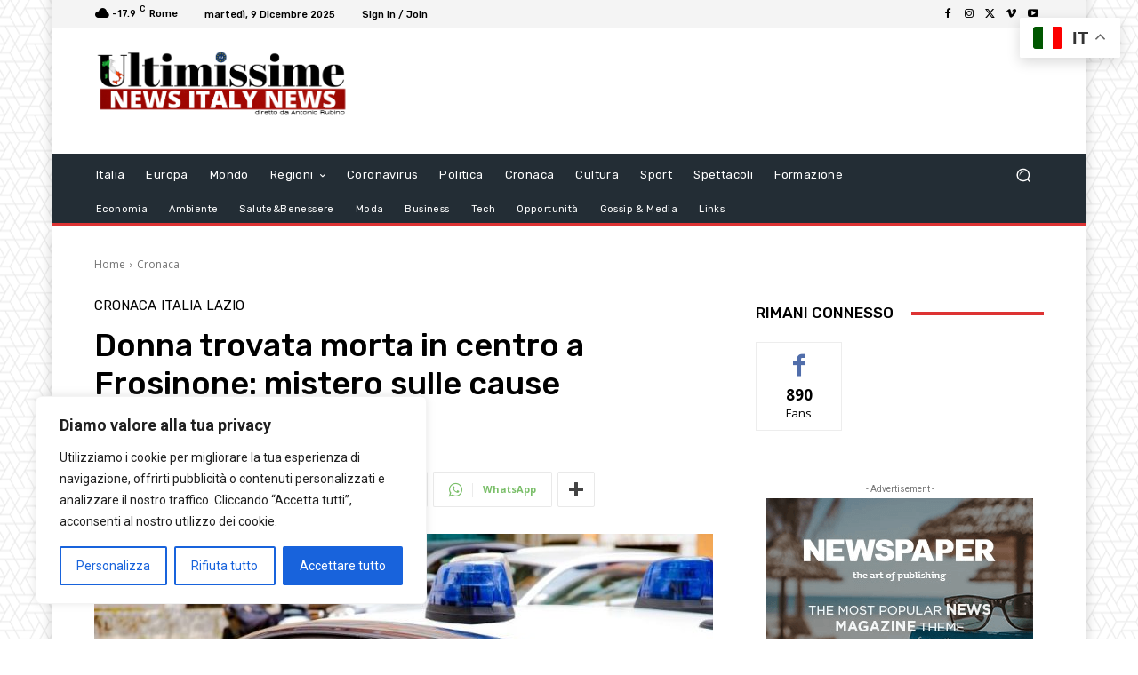

--- FILE ---
content_type: text/html; charset=UTF-8
request_url: https://newsitalynews.it/wp-admin/admin-ajax.php?td_theme_name=Newspaper&v=12.7.3
body_size: -259
content:
{"11663":16}

--- FILE ---
content_type: text/html; charset=utf-8
request_url: https://www.google.com/recaptcha/api2/aframe
body_size: 266
content:
<!DOCTYPE HTML><html><head><meta http-equiv="content-type" content="text/html; charset=UTF-8"></head><body><script nonce="ghpOgoHuIMSnP6O72rzqaw">/** Anti-fraud and anti-abuse applications only. See google.com/recaptcha */ try{var clients={'sodar':'https://pagead2.googlesyndication.com/pagead/sodar?'};window.addEventListener("message",function(a){try{if(a.source===window.parent){var b=JSON.parse(a.data);var c=clients[b['id']];if(c){var d=document.createElement('img');d.src=c+b['params']+'&rc='+(localStorage.getItem("rc::a")?sessionStorage.getItem("rc::b"):"");window.document.body.appendChild(d);sessionStorage.setItem("rc::e",parseInt(sessionStorage.getItem("rc::e")||0)+1);localStorage.setItem("rc::h",'1765257378457');}}}catch(b){}});window.parent.postMessage("_grecaptcha_ready", "*");}catch(b){}</script></body></html>